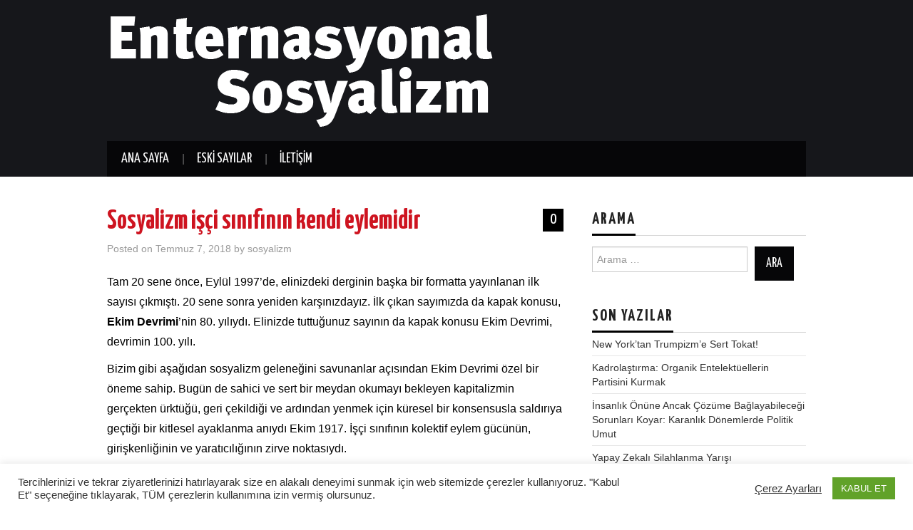

--- FILE ---
content_type: text/html; charset=UTF-8
request_url: https://www.enternasyonalsosyalizm.org/sosyalizm-isci-sinifinin-kendi-eylemidir.html
body_size: 19552
content:
<!DOCTYPE html>
<html dir="ltr" lang="tr" prefix="og: https://ogp.me/ns#">
<head>

<meta charset="UTF-8">
<meta name="viewport" content="width=device-width">

<link rel="profile" href="https://gmpg.org/xfn/11">
<link rel="pingback" href="https://www.enternasyonalsosyalizm.org/xmlrpc.php">

	<title>Sosyalizm işçi sınıfının kendi eylemidir | Enternasyonal Sosyalizm</title>

		<!-- All in One SEO 4.9.3 - aioseo.com -->
	<meta name="description" content="Tam 20 sene önce, Eylül 1997’de, elinizdeki derginin başka bir formatta yayınlanan ilk sayısı çıkmıştı. 20 sene sonra yeniden karşınızdayız. İlk çıkan sayımızda da kapak konusu, Ekim Devrimi’nin 80. yılıydı. Elinizde tuttuğunuz sayının da kapak konusu Ekim Devrimi, devrimin 100. yılı. Bizim gibi aşağıdan sosyalizm geleneğini savunanlar açısından Ekim Devrimi özel bir öneme sahip. Bugün" />
	<meta name="robots" content="max-image-preview:large" />
	<meta name="author" content="sosyalizm"/>
	<meta name="google-site-verification" content="FqwUuCNSRlGjutD_deaIFSj5_8Os-wlmz5uEkv3WH2Q" />
	<meta name="keywords" content="100. yılında ekim devrimi: gelecekten bir manzara,antonio gramsci’de devrim hegemonya ve strateji,arap devrimlerini anlamak,bolşevik partisi müzelik bir deneyim midir?,can irmak özinanır,çıkarken,ekim devrimi,ekim devrimi özel sayı,engels’in ‘tarihsiz halklar’ kavramı üzerine,enternasyonal sosyalizm,faruk sevim,halkların hapishanesinden ezilenlerin şenliğine,joseph choonara,kemalizm ve sosyalizm: anti-emperyalizm laiklik ve işçi sınıfı,kriz zamanlarında muhalif dip akıntısı: neoliberal otoriterizmin kadınlarla imtihanı,meltem oral,nurdan düvenci,onur devrim üçbaş,ozan ekin gökşin,ozan tekin,özdeş özbay,prekarya mı değişen işçi sınıfı mı?,roni margulies,şenol karakaş,sinan özbek,türkiye’de işçi sınıfının şekillenişi,uzun durgunluğun ekonomi politiği,ve tarih devam ediyor ve hesaplaşma bitmedi,volkan akyıldırım,yıldız önen" />
	<link rel="canonical" href="https://www.enternasyonalsosyalizm.org/sosyalizm-isci-sinifinin-kendi-eylemidir.html" />
	<meta name="generator" content="All in One SEO (AIOSEO) 4.9.3" />
		<meta property="og:locale" content="tr_TR" />
		<meta property="og:site_name" content="Enternasyonal Sosyalizm" />
		<meta property="og:type" content="article" />
		<meta property="og:title" content="Sosyalizm işçi sınıfının kendi eylemidir | Enternasyonal Sosyalizm" />
		<meta property="og:description" content="Tam 20 sene önce, Eylül 1997’de, elinizdeki derginin başka bir formatta yayınlanan ilk sayısı çıkmıştı. 20 sene sonra yeniden karşınızdayız. İlk çıkan sayımızda da kapak konusu, Ekim Devrimi’nin 80. yılıydı. Elinizde tuttuğunuz sayının da kapak konusu Ekim Devrimi, devrimin 100. yılı. Bizim gibi aşağıdan sosyalizm geleneğini savunanlar açısından Ekim Devrimi özel bir öneme sahip. Bugün" />
		<meta property="og:url" content="https://www.enternasyonalsosyalizm.org/sosyalizm-isci-sinifinin-kendi-eylemidir.html" />
		<meta property="og:image" content="https://www.enternasyonalsosyalizm.org/wp-content/uploads/2018/08/logo-sayi2.jpg" />
		<meta property="og:image:secure_url" content="https://www.enternasyonalsosyalizm.org/wp-content/uploads/2018/08/logo-sayi2.jpg" />
		<meta property="og:image:width" content="541" />
		<meta property="og:image:height" content="163" />
		<meta property="article:published_time" content="2018-07-07T13:19:07+00:00" />
		<meta property="article:modified_time" content="2020-03-18T15:04:41+00:00" />
		<meta property="article:publisher" content="https://www.facebook.com/EnternasyonalSosyalizm" />
		<meta name="twitter:card" content="summary" />
		<meta name="twitter:site" content="@EnternasyonalS2" />
		<meta name="twitter:title" content="Sosyalizm işçi sınıfının kendi eylemidir | Enternasyonal Sosyalizm" />
		<meta name="twitter:description" content="Tam 20 sene önce, Eylül 1997’de, elinizdeki derginin başka bir formatta yayınlanan ilk sayısı çıkmıştı. 20 sene sonra yeniden karşınızdayız. İlk çıkan sayımızda da kapak konusu, Ekim Devrimi’nin 80. yılıydı. Elinizde tuttuğunuz sayının da kapak konusu Ekim Devrimi, devrimin 100. yılı. Bizim gibi aşağıdan sosyalizm geleneğini savunanlar açısından Ekim Devrimi özel bir öneme sahip. Bugün" />
		<meta name="twitter:image" content="https://www.enternasyonalsosyalizm.org/wp-content/uploads/2018/08/logo-sayi2.jpg" />
		<script type="application/ld+json" class="aioseo-schema">
			{"@context":"https:\/\/schema.org","@graph":[{"@type":"Article","@id":"https:\/\/www.enternasyonalsosyalizm.org\/sosyalizm-isci-sinifinin-kendi-eylemidir.html#article","name":"Sosyalizm i\u015f\u00e7i s\u0131n\u0131f\u0131n\u0131n kendi eylemidir | Enternasyonal Sosyalizm","headline":"Sosyalizm i\u015f\u00e7i s\u0131n\u0131f\u0131n\u0131n kendi eylemidir","author":{"@id":"https:\/\/www.enternasyonalsosyalizm.org\/author\/sosyalizm#author"},"publisher":{"@id":"https:\/\/www.enternasyonalsosyalizm.org\/#organization"},"image":{"@type":"ImageObject","url":"https:\/\/i0.wp.com\/www.enternasyonalsosyalizm.org\/wp-content\/uploads\/2018\/07\/logo.png?fit=541%2C161&ssl=1","@id":"https:\/\/www.enternasyonalsosyalizm.org\/#articleImage","width":541,"height":161},"datePublished":"2018-07-07T13:19:07+00:00","dateModified":"2020-03-18T15:04:41+00:00","inLanguage":"tr-TR","mainEntityOfPage":{"@id":"https:\/\/www.enternasyonalsosyalizm.org\/sosyalizm-isci-sinifinin-kendi-eylemidir.html#webpage"},"isPartOf":{"@id":"https:\/\/www.enternasyonalsosyalizm.org\/sosyalizm-isci-sinifinin-kendi-eylemidir.html#webpage"},"articleSection":"Say\u0131 1, 100. y\u0131l\u0131nda Ekim Devrimi: Gelecekten bir manzara, Antonio Gramsci\u2019de devrim hegemonya ve strateji, Arap devrimlerini anlamak, Bol\u015fevik Partisi m\u00fczelik bir deneyim midir?, Can Irmak \u00d6zinan\u0131r, \u00c7\u0131karken, Ekim Devrimi, Ekim Devrimi \u00d6zel Say\u0131, Engels\u2019in \u2018Tarihsiz Halklar\u2019 Kavram\u0131 \u00dczerine, Enternasyonal Sosyalizm, Faruk Sevim, Halklar\u0131n Hapishanesinden Ezilenlerin \u015eenli\u011fine, Joseph Choonara, Kemalizm ve sosyalizm: Anti-emperyalizm laiklik ve i\u015f\u00e7i s\u0131n\u0131f\u0131, Kriz zamanlar\u0131nda muhalif dip ak\u0131nt\u0131s\u0131: Neoliberal otoriterizmin kad\u0131nlarla imtihan\u0131, Meltem Oral, Nurdan D\u00fcvenci, Onur Devrim \u00dc\u00e7ba\u015f, Ozan Ekin G\u00f6k\u015fin, Ozan Tekin, \u00d6zde\u015f \u00d6zbay, Prekarya m\u0131 de\u011fi\u015fen i\u015f\u00e7i s\u0131n\u0131f\u0131 m\u0131?, Roni Margulies, \u015eenol Karaka\u015f, Sinan \u00d6zbek, T\u00fcrkiye\u2019de i\u015f\u00e7i s\u0131n\u0131f\u0131n\u0131n \u015fekilleni\u015fi, Uzun durgunlu\u011fun ekonomi politi\u011fi, Ve Tarih Devam Ediyor ve hesapla\u015fma bitmedi, Volkan Aky\u0131ld\u0131r\u0131m, Y\u0131ld\u0131z \u00d6nen"},{"@type":"BreadcrumbList","@id":"https:\/\/www.enternasyonalsosyalizm.org\/sosyalizm-isci-sinifinin-kendi-eylemidir.html#breadcrumblist","itemListElement":[{"@type":"ListItem","@id":"https:\/\/www.enternasyonalsosyalizm.org#listItem","position":1,"name":"Ev","item":"https:\/\/www.enternasyonalsosyalizm.org","nextItem":{"@type":"ListItem","@id":"https:\/\/www.enternasyonalsosyalizm.org\/konu\/sayi-1#listItem","name":"Say\u0131 1"}},{"@type":"ListItem","@id":"https:\/\/www.enternasyonalsosyalizm.org\/konu\/sayi-1#listItem","position":2,"name":"Say\u0131 1","item":"https:\/\/www.enternasyonalsosyalizm.org\/konu\/sayi-1","nextItem":{"@type":"ListItem","@id":"https:\/\/www.enternasyonalsosyalizm.org\/sosyalizm-isci-sinifinin-kendi-eylemidir.html#listItem","name":"Sosyalizm i\u015f\u00e7i s\u0131n\u0131f\u0131n\u0131n kendi eylemidir"},"previousItem":{"@type":"ListItem","@id":"https:\/\/www.enternasyonalsosyalizm.org#listItem","name":"Ev"}},{"@type":"ListItem","@id":"https:\/\/www.enternasyonalsosyalizm.org\/sosyalizm-isci-sinifinin-kendi-eylemidir.html#listItem","position":3,"name":"Sosyalizm i\u015f\u00e7i s\u0131n\u0131f\u0131n\u0131n kendi eylemidir","previousItem":{"@type":"ListItem","@id":"https:\/\/www.enternasyonalsosyalizm.org\/konu\/sayi-1#listItem","name":"Say\u0131 1"}}]},{"@type":"Organization","@id":"https:\/\/www.enternasyonalsosyalizm.org\/#organization","name":"Enternasyonal Sosyalizm","description":"Enternasyonal Sosyalizm Dergisi","url":"https:\/\/www.enternasyonalsosyalizm.org\/","telephone":"+905075550272","logo":{"@type":"ImageObject","url":"https:\/\/i0.wp.com\/www.enternasyonalsosyalizm.org\/wp-content\/uploads\/2018\/07\/logo.png?fit=541%2C161&ssl=1","@id":"https:\/\/www.enternasyonalsosyalizm.org\/sosyalizm-isci-sinifinin-kendi-eylemidir.html\/#organizationLogo","width":541,"height":161},"image":{"@id":"https:\/\/www.enternasyonalsosyalizm.org\/sosyalizm-isci-sinifinin-kendi-eylemidir.html\/#organizationLogo"},"sameAs":["https:\/\/www.instagram.com\/enternasyonalsosyalizmdergisi\/","https:\/\/www.youtube.com\/user\/marksistorg"]},{"@type":"Person","@id":"https:\/\/www.enternasyonalsosyalizm.org\/author\/sosyalizm#author","url":"https:\/\/www.enternasyonalsosyalizm.org\/author\/sosyalizm","name":"sosyalizm","image":{"@type":"ImageObject","@id":"https:\/\/www.enternasyonalsosyalizm.org\/sosyalizm-isci-sinifinin-kendi-eylemidir.html#authorImage","url":"https:\/\/secure.gravatar.com\/avatar\/b87e2c4941dbbabe6e920345da96c2f1de2603a3f9b514b0309338b6ea580b95?s=96&d=mm&r=g","width":96,"height":96,"caption":"sosyalizm"}},{"@type":"WebPage","@id":"https:\/\/www.enternasyonalsosyalizm.org\/sosyalizm-isci-sinifinin-kendi-eylemidir.html#webpage","url":"https:\/\/www.enternasyonalsosyalizm.org\/sosyalizm-isci-sinifinin-kendi-eylemidir.html","name":"Sosyalizm i\u015f\u00e7i s\u0131n\u0131f\u0131n\u0131n kendi eylemidir | Enternasyonal Sosyalizm","description":"Tam 20 sene \u00f6nce, Eyl\u00fcl 1997\u2019de, elinizdeki derginin ba\u015fka bir formatta yay\u0131nlanan ilk say\u0131s\u0131 \u00e7\u0131km\u0131\u015ft\u0131. 20 sene sonra yeniden kar\u015f\u0131n\u0131zday\u0131z. \u0130lk \u00e7\u0131kan say\u0131m\u0131zda da kapak konusu, Ekim Devrimi\u2019nin 80. y\u0131l\u0131yd\u0131. Elinizde tuttu\u011funuz say\u0131n\u0131n da kapak konusu Ekim Devrimi, devrimin 100. y\u0131l\u0131. Bizim gibi a\u015fa\u011f\u0131dan sosyalizm gelene\u011fini savunanlar a\u00e7\u0131s\u0131ndan Ekim Devrimi \u00f6zel bir \u00f6neme sahip. Bug\u00fcn","inLanguage":"tr-TR","isPartOf":{"@id":"https:\/\/www.enternasyonalsosyalizm.org\/#website"},"breadcrumb":{"@id":"https:\/\/www.enternasyonalsosyalizm.org\/sosyalizm-isci-sinifinin-kendi-eylemidir.html#breadcrumblist"},"author":{"@id":"https:\/\/www.enternasyonalsosyalizm.org\/author\/sosyalizm#author"},"creator":{"@id":"https:\/\/www.enternasyonalsosyalizm.org\/author\/sosyalizm#author"},"datePublished":"2018-07-07T13:19:07+00:00","dateModified":"2020-03-18T15:04:41+00:00"},{"@type":"WebSite","@id":"https:\/\/www.enternasyonalsosyalizm.org\/#website","url":"https:\/\/www.enternasyonalsosyalizm.org\/","name":"Enternasyonal Sosyalizm","description":"Enternasyonal Sosyalizm Dergisi","inLanguage":"tr-TR","publisher":{"@id":"https:\/\/www.enternasyonalsosyalizm.org\/#organization"}}]}
		</script>
		<!-- All in One SEO -->

<link rel='dns-prefetch' href='//secure.gravatar.com' />
<link rel='dns-prefetch' href='//stats.wp.com' />
<link rel='dns-prefetch' href='//fonts.googleapis.com' />
<link rel='dns-prefetch' href='//v0.wordpress.com' />
<link rel='preconnect' href='//i0.wp.com' />
<link rel='preconnect' href='//c0.wp.com' />
<link rel="alternate" type="application/rss+xml" title="Enternasyonal Sosyalizm &raquo; akışı" href="https://www.enternasyonalsosyalizm.org/feed" />
<link rel="alternate" type="application/rss+xml" title="Enternasyonal Sosyalizm &raquo; yorum akışı" href="https://www.enternasyonalsosyalizm.org/comments/feed" />
<link rel="alternate" type="application/rss+xml" title="Enternasyonal Sosyalizm &raquo; Sosyalizm işçi sınıfının kendi eylemidir yorum akışı" href="https://www.enternasyonalsosyalizm.org/sosyalizm-isci-sinifinin-kendi-eylemidir.html/feed" />
<link rel="alternate" title="oEmbed (JSON)" type="application/json+oembed" href="https://www.enternasyonalsosyalizm.org/wp-json/oembed/1.0/embed?url=https%3A%2F%2Fwww.enternasyonalsosyalizm.org%2Fsosyalizm-isci-sinifinin-kendi-eylemidir.html" />
<link rel="alternate" title="oEmbed (XML)" type="text/xml+oembed" href="https://www.enternasyonalsosyalizm.org/wp-json/oembed/1.0/embed?url=https%3A%2F%2Fwww.enternasyonalsosyalizm.org%2Fsosyalizm-isci-sinifinin-kendi-eylemidir.html&#038;format=xml" />
<style id='wp-img-auto-sizes-contain-inline-css' type='text/css'>
img:is([sizes=auto i],[sizes^="auto," i]){contain-intrinsic-size:3000px 1500px}
/*# sourceURL=wp-img-auto-sizes-contain-inline-css */
</style>
<link rel='stylesheet' id='jetpack_related-posts-css' href='https://c0.wp.com/p/jetpack/15.4/modules/related-posts/related-posts.css' type='text/css' media='all' />
<style id='wp-emoji-styles-inline-css' type='text/css'>

	img.wp-smiley, img.emoji {
		display: inline !important;
		border: none !important;
		box-shadow: none !important;
		height: 1em !important;
		width: 1em !important;
		margin: 0 0.07em !important;
		vertical-align: -0.1em !important;
		background: none !important;
		padding: 0 !important;
	}
/*# sourceURL=wp-emoji-styles-inline-css */
</style>
<style id='wp-block-library-inline-css' type='text/css'>
:root{--wp-block-synced-color:#7a00df;--wp-block-synced-color--rgb:122,0,223;--wp-bound-block-color:var(--wp-block-synced-color);--wp-editor-canvas-background:#ddd;--wp-admin-theme-color:#007cba;--wp-admin-theme-color--rgb:0,124,186;--wp-admin-theme-color-darker-10:#006ba1;--wp-admin-theme-color-darker-10--rgb:0,107,160.5;--wp-admin-theme-color-darker-20:#005a87;--wp-admin-theme-color-darker-20--rgb:0,90,135;--wp-admin-border-width-focus:2px}@media (min-resolution:192dpi){:root{--wp-admin-border-width-focus:1.5px}}.wp-element-button{cursor:pointer}:root .has-very-light-gray-background-color{background-color:#eee}:root .has-very-dark-gray-background-color{background-color:#313131}:root .has-very-light-gray-color{color:#eee}:root .has-very-dark-gray-color{color:#313131}:root .has-vivid-green-cyan-to-vivid-cyan-blue-gradient-background{background:linear-gradient(135deg,#00d084,#0693e3)}:root .has-purple-crush-gradient-background{background:linear-gradient(135deg,#34e2e4,#4721fb 50%,#ab1dfe)}:root .has-hazy-dawn-gradient-background{background:linear-gradient(135deg,#faaca8,#dad0ec)}:root .has-subdued-olive-gradient-background{background:linear-gradient(135deg,#fafae1,#67a671)}:root .has-atomic-cream-gradient-background{background:linear-gradient(135deg,#fdd79a,#004a59)}:root .has-nightshade-gradient-background{background:linear-gradient(135deg,#330968,#31cdcf)}:root .has-midnight-gradient-background{background:linear-gradient(135deg,#020381,#2874fc)}:root{--wp--preset--font-size--normal:16px;--wp--preset--font-size--huge:42px}.has-regular-font-size{font-size:1em}.has-larger-font-size{font-size:2.625em}.has-normal-font-size{font-size:var(--wp--preset--font-size--normal)}.has-huge-font-size{font-size:var(--wp--preset--font-size--huge)}.has-text-align-center{text-align:center}.has-text-align-left{text-align:left}.has-text-align-right{text-align:right}.has-fit-text{white-space:nowrap!important}#end-resizable-editor-section{display:none}.aligncenter{clear:both}.items-justified-left{justify-content:flex-start}.items-justified-center{justify-content:center}.items-justified-right{justify-content:flex-end}.items-justified-space-between{justify-content:space-between}.screen-reader-text{border:0;clip-path:inset(50%);height:1px;margin:-1px;overflow:hidden;padding:0;position:absolute;width:1px;word-wrap:normal!important}.screen-reader-text:focus{background-color:#ddd;clip-path:none;color:#444;display:block;font-size:1em;height:auto;left:5px;line-height:normal;padding:15px 23px 14px;text-decoration:none;top:5px;width:auto;z-index:100000}html :where(.has-border-color){border-style:solid}html :where([style*=border-top-color]){border-top-style:solid}html :where([style*=border-right-color]){border-right-style:solid}html :where([style*=border-bottom-color]){border-bottom-style:solid}html :where([style*=border-left-color]){border-left-style:solid}html :where([style*=border-width]){border-style:solid}html :where([style*=border-top-width]){border-top-style:solid}html :where([style*=border-right-width]){border-right-style:solid}html :where([style*=border-bottom-width]){border-bottom-style:solid}html :where([style*=border-left-width]){border-left-style:solid}html :where(img[class*=wp-image-]){height:auto;max-width:100%}:where(figure){margin:0 0 1em}html :where(.is-position-sticky){--wp-admin--admin-bar--position-offset:var(--wp-admin--admin-bar--height,0px)}@media screen and (max-width:600px){html :where(.is-position-sticky){--wp-admin--admin-bar--position-offset:0px}}

/*# sourceURL=wp-block-library-inline-css */
</style><style id='global-styles-inline-css' type='text/css'>
:root{--wp--preset--aspect-ratio--square: 1;--wp--preset--aspect-ratio--4-3: 4/3;--wp--preset--aspect-ratio--3-4: 3/4;--wp--preset--aspect-ratio--3-2: 3/2;--wp--preset--aspect-ratio--2-3: 2/3;--wp--preset--aspect-ratio--16-9: 16/9;--wp--preset--aspect-ratio--9-16: 9/16;--wp--preset--color--black: #000000;--wp--preset--color--cyan-bluish-gray: #abb8c3;--wp--preset--color--white: #ffffff;--wp--preset--color--pale-pink: #f78da7;--wp--preset--color--vivid-red: #cf2e2e;--wp--preset--color--luminous-vivid-orange: #ff6900;--wp--preset--color--luminous-vivid-amber: #fcb900;--wp--preset--color--light-green-cyan: #7bdcb5;--wp--preset--color--vivid-green-cyan: #00d084;--wp--preset--color--pale-cyan-blue: #8ed1fc;--wp--preset--color--vivid-cyan-blue: #0693e3;--wp--preset--color--vivid-purple: #9b51e0;--wp--preset--gradient--vivid-cyan-blue-to-vivid-purple: linear-gradient(135deg,rgb(6,147,227) 0%,rgb(155,81,224) 100%);--wp--preset--gradient--light-green-cyan-to-vivid-green-cyan: linear-gradient(135deg,rgb(122,220,180) 0%,rgb(0,208,130) 100%);--wp--preset--gradient--luminous-vivid-amber-to-luminous-vivid-orange: linear-gradient(135deg,rgb(252,185,0) 0%,rgb(255,105,0) 100%);--wp--preset--gradient--luminous-vivid-orange-to-vivid-red: linear-gradient(135deg,rgb(255,105,0) 0%,rgb(207,46,46) 100%);--wp--preset--gradient--very-light-gray-to-cyan-bluish-gray: linear-gradient(135deg,rgb(238,238,238) 0%,rgb(169,184,195) 100%);--wp--preset--gradient--cool-to-warm-spectrum: linear-gradient(135deg,rgb(74,234,220) 0%,rgb(151,120,209) 20%,rgb(207,42,186) 40%,rgb(238,44,130) 60%,rgb(251,105,98) 80%,rgb(254,248,76) 100%);--wp--preset--gradient--blush-light-purple: linear-gradient(135deg,rgb(255,206,236) 0%,rgb(152,150,240) 100%);--wp--preset--gradient--blush-bordeaux: linear-gradient(135deg,rgb(254,205,165) 0%,rgb(254,45,45) 50%,rgb(107,0,62) 100%);--wp--preset--gradient--luminous-dusk: linear-gradient(135deg,rgb(255,203,112) 0%,rgb(199,81,192) 50%,rgb(65,88,208) 100%);--wp--preset--gradient--pale-ocean: linear-gradient(135deg,rgb(255,245,203) 0%,rgb(182,227,212) 50%,rgb(51,167,181) 100%);--wp--preset--gradient--electric-grass: linear-gradient(135deg,rgb(202,248,128) 0%,rgb(113,206,126) 100%);--wp--preset--gradient--midnight: linear-gradient(135deg,rgb(2,3,129) 0%,rgb(40,116,252) 100%);--wp--preset--font-size--small: 13px;--wp--preset--font-size--medium: 20px;--wp--preset--font-size--large: 36px;--wp--preset--font-size--x-large: 42px;--wp--preset--spacing--20: 0.44rem;--wp--preset--spacing--30: 0.67rem;--wp--preset--spacing--40: 1rem;--wp--preset--spacing--50: 1.5rem;--wp--preset--spacing--60: 2.25rem;--wp--preset--spacing--70: 3.38rem;--wp--preset--spacing--80: 5.06rem;--wp--preset--shadow--natural: 6px 6px 9px rgba(0, 0, 0, 0.2);--wp--preset--shadow--deep: 12px 12px 50px rgba(0, 0, 0, 0.4);--wp--preset--shadow--sharp: 6px 6px 0px rgba(0, 0, 0, 0.2);--wp--preset--shadow--outlined: 6px 6px 0px -3px rgb(255, 255, 255), 6px 6px rgb(0, 0, 0);--wp--preset--shadow--crisp: 6px 6px 0px rgb(0, 0, 0);}:where(.is-layout-flex){gap: 0.5em;}:where(.is-layout-grid){gap: 0.5em;}body .is-layout-flex{display: flex;}.is-layout-flex{flex-wrap: wrap;align-items: center;}.is-layout-flex > :is(*, div){margin: 0;}body .is-layout-grid{display: grid;}.is-layout-grid > :is(*, div){margin: 0;}:where(.wp-block-columns.is-layout-flex){gap: 2em;}:where(.wp-block-columns.is-layout-grid){gap: 2em;}:where(.wp-block-post-template.is-layout-flex){gap: 1.25em;}:where(.wp-block-post-template.is-layout-grid){gap: 1.25em;}.has-black-color{color: var(--wp--preset--color--black) !important;}.has-cyan-bluish-gray-color{color: var(--wp--preset--color--cyan-bluish-gray) !important;}.has-white-color{color: var(--wp--preset--color--white) !important;}.has-pale-pink-color{color: var(--wp--preset--color--pale-pink) !important;}.has-vivid-red-color{color: var(--wp--preset--color--vivid-red) !important;}.has-luminous-vivid-orange-color{color: var(--wp--preset--color--luminous-vivid-orange) !important;}.has-luminous-vivid-amber-color{color: var(--wp--preset--color--luminous-vivid-amber) !important;}.has-light-green-cyan-color{color: var(--wp--preset--color--light-green-cyan) !important;}.has-vivid-green-cyan-color{color: var(--wp--preset--color--vivid-green-cyan) !important;}.has-pale-cyan-blue-color{color: var(--wp--preset--color--pale-cyan-blue) !important;}.has-vivid-cyan-blue-color{color: var(--wp--preset--color--vivid-cyan-blue) !important;}.has-vivid-purple-color{color: var(--wp--preset--color--vivid-purple) !important;}.has-black-background-color{background-color: var(--wp--preset--color--black) !important;}.has-cyan-bluish-gray-background-color{background-color: var(--wp--preset--color--cyan-bluish-gray) !important;}.has-white-background-color{background-color: var(--wp--preset--color--white) !important;}.has-pale-pink-background-color{background-color: var(--wp--preset--color--pale-pink) !important;}.has-vivid-red-background-color{background-color: var(--wp--preset--color--vivid-red) !important;}.has-luminous-vivid-orange-background-color{background-color: var(--wp--preset--color--luminous-vivid-orange) !important;}.has-luminous-vivid-amber-background-color{background-color: var(--wp--preset--color--luminous-vivid-amber) !important;}.has-light-green-cyan-background-color{background-color: var(--wp--preset--color--light-green-cyan) !important;}.has-vivid-green-cyan-background-color{background-color: var(--wp--preset--color--vivid-green-cyan) !important;}.has-pale-cyan-blue-background-color{background-color: var(--wp--preset--color--pale-cyan-blue) !important;}.has-vivid-cyan-blue-background-color{background-color: var(--wp--preset--color--vivid-cyan-blue) !important;}.has-vivid-purple-background-color{background-color: var(--wp--preset--color--vivid-purple) !important;}.has-black-border-color{border-color: var(--wp--preset--color--black) !important;}.has-cyan-bluish-gray-border-color{border-color: var(--wp--preset--color--cyan-bluish-gray) !important;}.has-white-border-color{border-color: var(--wp--preset--color--white) !important;}.has-pale-pink-border-color{border-color: var(--wp--preset--color--pale-pink) !important;}.has-vivid-red-border-color{border-color: var(--wp--preset--color--vivid-red) !important;}.has-luminous-vivid-orange-border-color{border-color: var(--wp--preset--color--luminous-vivid-orange) !important;}.has-luminous-vivid-amber-border-color{border-color: var(--wp--preset--color--luminous-vivid-amber) !important;}.has-light-green-cyan-border-color{border-color: var(--wp--preset--color--light-green-cyan) !important;}.has-vivid-green-cyan-border-color{border-color: var(--wp--preset--color--vivid-green-cyan) !important;}.has-pale-cyan-blue-border-color{border-color: var(--wp--preset--color--pale-cyan-blue) !important;}.has-vivid-cyan-blue-border-color{border-color: var(--wp--preset--color--vivid-cyan-blue) !important;}.has-vivid-purple-border-color{border-color: var(--wp--preset--color--vivid-purple) !important;}.has-vivid-cyan-blue-to-vivid-purple-gradient-background{background: var(--wp--preset--gradient--vivid-cyan-blue-to-vivid-purple) !important;}.has-light-green-cyan-to-vivid-green-cyan-gradient-background{background: var(--wp--preset--gradient--light-green-cyan-to-vivid-green-cyan) !important;}.has-luminous-vivid-amber-to-luminous-vivid-orange-gradient-background{background: var(--wp--preset--gradient--luminous-vivid-amber-to-luminous-vivid-orange) !important;}.has-luminous-vivid-orange-to-vivid-red-gradient-background{background: var(--wp--preset--gradient--luminous-vivid-orange-to-vivid-red) !important;}.has-very-light-gray-to-cyan-bluish-gray-gradient-background{background: var(--wp--preset--gradient--very-light-gray-to-cyan-bluish-gray) !important;}.has-cool-to-warm-spectrum-gradient-background{background: var(--wp--preset--gradient--cool-to-warm-spectrum) !important;}.has-blush-light-purple-gradient-background{background: var(--wp--preset--gradient--blush-light-purple) !important;}.has-blush-bordeaux-gradient-background{background: var(--wp--preset--gradient--blush-bordeaux) !important;}.has-luminous-dusk-gradient-background{background: var(--wp--preset--gradient--luminous-dusk) !important;}.has-pale-ocean-gradient-background{background: var(--wp--preset--gradient--pale-ocean) !important;}.has-electric-grass-gradient-background{background: var(--wp--preset--gradient--electric-grass) !important;}.has-midnight-gradient-background{background: var(--wp--preset--gradient--midnight) !important;}.has-small-font-size{font-size: var(--wp--preset--font-size--small) !important;}.has-medium-font-size{font-size: var(--wp--preset--font-size--medium) !important;}.has-large-font-size{font-size: var(--wp--preset--font-size--large) !important;}.has-x-large-font-size{font-size: var(--wp--preset--font-size--x-large) !important;}
/*# sourceURL=global-styles-inline-css */
</style>

<style id='classic-theme-styles-inline-css' type='text/css'>
/*! This file is auto-generated */
.wp-block-button__link{color:#fff;background-color:#32373c;border-radius:9999px;box-shadow:none;text-decoration:none;padding:calc(.667em + 2px) calc(1.333em + 2px);font-size:1.125em}.wp-block-file__button{background:#32373c;color:#fff;text-decoration:none}
/*# sourceURL=/wp-includes/css/classic-themes.min.css */
</style>
<link rel='stylesheet' id='contact-form-7-css' href='https://www.enternasyonalsosyalizm.org/wp-content/plugins/contact-form-7/includes/css/styles.css?ver=6.1.4' type='text/css' media='all' />
<link rel='stylesheet' id='cookie-law-info-css' href='https://www.enternasyonalsosyalizm.org/wp-content/plugins/cookie-law-info/legacy/public/css/cookie-law-info-public.css?ver=3.3.9.1' type='text/css' media='all' />
<link rel='stylesheet' id='cookie-law-info-gdpr-css' href='https://www.enternasyonalsosyalizm.org/wp-content/plugins/cookie-law-info/legacy/public/css/cookie-law-info-gdpr.css?ver=3.3.9.1' type='text/css' media='all' />
<link rel='stylesheet' id='athemes-headings-fonts-css' href='//fonts.googleapis.com/css?family=Yanone+Kaffeesatz%3A200%2C300%2C400%2C700&#038;ver=6.9' type='text/css' media='all' />
<link rel='stylesheet' id='athemes-glyphs-css' href='https://www.enternasyonalsosyalizm.org/wp-content/themes/hiero/css/athemes-glyphs.css?ver=6.9' type='text/css' media='all' />
<link rel='stylesheet' id='athemes-bootstrap-css' href='https://www.enternasyonalsosyalizm.org/wp-content/themes/hiero/css/bootstrap.min.css?ver=6.9' type='text/css' media='all' />
<link rel='stylesheet' id='athemes-style-css' href='https://www.enternasyonalsosyalizm.org/wp-content/themes/hiero/style.css?ver=6.9' type='text/css' media='all' />
<style id='athemes-style-inline-css' type='text/css'>
a, #main-navigation .sf-menu > ul > li:hover:after, #main-navigation .sf-menu > ul > li.sfHover:after, #main-navigation .sf-menu > ul > li.current_page_item:after, #main-navigation .sf-menu > ul > li.current-menu-item:after, .entry-title a:hover, .comment-list li.comment .comment-author .fn a:hover, .comment-list li.comment .reply a, .widget li a:hover, .site-extra .widget li a:hover, .site-extra .widget_athemes_social_icons li a:hover [class^="ico-"]:before, .site-footer a:hover { color: #000000; }
button:hover, a.button:hover, input[type="button"]:hover, .widget-title span, input[type="reset"]:hover, input[type="submit"]:hover { border-color: #000000; }
button:hover, a.button:hover, .widget_athemes_social_icons li a:hover [class^="ico-"]:before, input[type="button"]:hover, .widget_athemes_tabs .widget-tab-nav li.active a, input[type="reset"]:hover, .comments-link a, .site-content [class*="navigation"] a:hover, input[type="submit"]:hover, #main-navigation li:hover ul, #main-navigation li.sfHover ul, #main-navigation li a:hover, #main-navigation li.sfHover > a, #main-navigation li.current_page_item > a, #main-navigation li.current-menu-item > a, #main-navigation li.current-menu-parent > a, #main-navigation li.current-page-parent > a, #main-navigation li.current-page-ancestor > a, #main-navigation li.current_page_ancestor > a { background: #000000; }
.site-title a { color: #f0e7b5; }
.site-description { color: ; }
.entry-title, .entry-title a { color: #ce1420; }
body { color: ; }

/*# sourceURL=athemes-style-inline-css */
</style>
<link rel='stylesheet' id='sharedaddy-css' href='https://c0.wp.com/p/jetpack/15.4/modules/sharedaddy/sharing.css' type='text/css' media='all' />
<link rel='stylesheet' id='social-logos-css' href='https://c0.wp.com/p/jetpack/15.4/_inc/social-logos/social-logos.min.css' type='text/css' media='all' />
<script type="text/javascript" id="jetpack_related-posts-js-extra">
/* <![CDATA[ */
var related_posts_js_options = {"post_heading":"h4"};
//# sourceURL=jetpack_related-posts-js-extra
/* ]]> */
</script>
<script type="text/javascript" src="https://c0.wp.com/p/jetpack/15.4/_inc/build/related-posts/related-posts.min.js" id="jetpack_related-posts-js"></script>
<script type="text/javascript" src="https://c0.wp.com/c/6.9/wp-includes/js/jquery/jquery.min.js" id="jquery-core-js"></script>
<script type="text/javascript" src="https://c0.wp.com/c/6.9/wp-includes/js/jquery/jquery-migrate.min.js" id="jquery-migrate-js"></script>
<script type="text/javascript" id="cookie-law-info-js-extra">
/* <![CDATA[ */
var Cli_Data = {"nn_cookie_ids":[],"cookielist":[],"non_necessary_cookies":[],"ccpaEnabled":"","ccpaRegionBased":"","ccpaBarEnabled":"","strictlyEnabled":["necessary","obligatoire"],"ccpaType":"gdpr","js_blocking":"1","custom_integration":"","triggerDomRefresh":"","secure_cookies":""};
var cli_cookiebar_settings = {"animate_speed_hide":"500","animate_speed_show":"500","background":"#FFF","border":"#b1a6a6c2","border_on":"","button_1_button_colour":"#61a229","button_1_button_hover":"#4e8221","button_1_link_colour":"#fff","button_1_as_button":"1","button_1_new_win":"","button_2_button_colour":"#333","button_2_button_hover":"#292929","button_2_link_colour":"#444","button_2_as_button":"","button_2_hidebar":"","button_3_button_colour":"#3566bb","button_3_button_hover":"#2a5296","button_3_link_colour":"#fff","button_3_as_button":"1","button_3_new_win":"","button_4_button_colour":"#000","button_4_button_hover":"#000000","button_4_link_colour":"#333333","button_4_as_button":"","button_7_button_colour":"#61a229","button_7_button_hover":"#4e8221","button_7_link_colour":"#fff","button_7_as_button":"1","button_7_new_win":"","font_family":"inherit","header_fix":"","notify_animate_hide":"1","notify_animate_show":"","notify_div_id":"#cookie-law-info-bar","notify_position_horizontal":"right","notify_position_vertical":"bottom","scroll_close":"","scroll_close_reload":"","accept_close_reload":"","reject_close_reload":"","showagain_tab":"","showagain_background":"#fff","showagain_border":"#000","showagain_div_id":"#cookie-law-info-again","showagain_x_position":"100px","text":"#333333","show_once_yn":"","show_once":"10000","logging_on":"","as_popup":"","popup_overlay":"1","bar_heading_text":"","cookie_bar_as":"banner","popup_showagain_position":"bottom-right","widget_position":"left"};
var log_object = {"ajax_url":"https://www.enternasyonalsosyalizm.org/wp-admin/admin-ajax.php"};
//# sourceURL=cookie-law-info-js-extra
/* ]]> */
</script>
<script type="text/javascript" src="https://www.enternasyonalsosyalizm.org/wp-content/plugins/cookie-law-info/legacy/public/js/cookie-law-info-public.js?ver=3.3.9.1" id="cookie-law-info-js"></script>
<script type="text/javascript" src="https://www.enternasyonalsosyalizm.org/wp-content/themes/hiero/js/bootstrap.min.js?ver=6.9" id="athemes-bootstrap-js-js"></script>
<script type="text/javascript" src="https://www.enternasyonalsosyalizm.org/wp-content/themes/hiero/js/superfish.js?ver=6.9" id="athemes-superfish-js"></script>
<script type="text/javascript" src="https://www.enternasyonalsosyalizm.org/wp-content/themes/hiero/js/supersubs.js?ver=6.9" id="athemes-supersubs-js"></script>
<script type="text/javascript" src="https://www.enternasyonalsosyalizm.org/wp-content/themes/hiero/js/settings.js?ver=6.9" id="athemes-settings-js"></script>
<link rel="https://api.w.org/" href="https://www.enternasyonalsosyalizm.org/wp-json/" /><link rel="alternate" title="JSON" type="application/json" href="https://www.enternasyonalsosyalizm.org/wp-json/wp/v2/posts/11" /><link rel="EditURI" type="application/rsd+xml" title="RSD" href="https://www.enternasyonalsosyalizm.org/xmlrpc.php?rsd" />
<meta name="generator" content="WordPress 6.9" />
<link rel='shortlink' href='https://wp.me/pa82Gy-b' />
	<style>img#wpstats{display:none}</style>
		<!--[if lt IE 9]>
<script src="https://www.enternasyonalsosyalizm.org/wp-content/themes/hiero/js/html5shiv.js"></script>
<![endif]-->
<link rel="icon" href="https://i0.wp.com/www.enternasyonalsosyalizm.org/wp-content/uploads/2018/08/favicon.png?fit=32%2C32&#038;ssl=1" sizes="32x32" />
<link rel="icon" href="https://i0.wp.com/www.enternasyonalsosyalizm.org/wp-content/uploads/2018/08/favicon.png?fit=50%2C48&#038;ssl=1" sizes="192x192" />
<link rel="apple-touch-icon" href="https://i0.wp.com/www.enternasyonalsosyalizm.org/wp-content/uploads/2018/08/favicon.png?fit=50%2C48&#038;ssl=1" />
<meta name="msapplication-TileImage" content="https://i0.wp.com/www.enternasyonalsosyalizm.org/wp-content/uploads/2018/08/favicon.png?fit=50%2C48&#038;ssl=1" />
</head>

<body class="wp-singular post-template-default single single-post postid-11 single-format-standard wp-theme-hiero group-blog">
		<header id="masthead" class="site-header" role="banner">
		<div class="clearfix container">
			<div class="site-branding">
									<a href="https://www.enternasyonalsosyalizm.org/" title="Enternasyonal Sosyalizm"><img src="https://www.enternasyonalsosyalizm.org/wp-content/uploads/2019/06/logo4.png" alt="Enternasyonal Sosyalizm" /></a>
							<!-- .site-branding --></div>

						
			<nav id="main-navigation" class="main-navigation" role="navigation">
				<a href="#main-navigation" class="nav-open">Menu</a>
				<a href="#" class="nav-close">Close</a>
				<div class="clearfix sf-menu"><ul id="menu-menu-1" class="menu"><li id="menu-item-138" class="menu-item menu-item-type-custom menu-item-object-custom menu-item-home menu-item-138"><a href="https://www.enternasyonalsosyalizm.org/">Ana Sayfa</a></li>
<li id="menu-item-44" class="menu-item menu-item-type-post_type menu-item-object-page menu-item-44"><a href="https://www.enternasyonalsosyalizm.org/eski-sayilar">Eski Sayılar</a></li>
<li id="menu-item-45" class="menu-item menu-item-type-post_type menu-item-object-page menu-item-privacy-policy menu-item-45"><a rel="privacy-policy" href="https://www.enternasyonalsosyalizm.org/iletisim">İletişim</a></li>
</ul></div>			<!-- #main-navigation --></nav>
		</div>
	<!-- #masthead --></header>

	<div id="main" class="site-main">
		<div class="clearfix container">

	<div id="primary" class="content-area">
		<div id="content" class="site-content" role="main">

		
			
<article id="post-11" class="clearfix post-11 post type-post status-publish format-standard hentry category-sayi-1 tag-100-yilinda-ekim-devrimi-gelecekten-bir-manzara tag-antonio-gramscide-devrim-hegemonya-ve-strateji tag-arap-devrimlerini-anlamak tag-bolsevik-partisi-muzelik-bir-deneyim-midir tag-can-irmak-ozinanir tag-cikarken tag-ekim-devrimi tag-ekim-devrimi-ozel-sayi tag-engelsin-tarihsiz-halklar-kavrami-uzerine tag-enternasyonal-sosyalizm tag-faruk-sevim tag-halklarin-hapishanesinden-ezilenlerin-senligine tag-joseph-choonara tag-kemalizm-ve-sosyalizm-anti-emperyalizm-laiklik-ve-isci-sinifi tag-kriz-zamanlarinda-muhalif-dip-akintisi-neoliberal-otoriterizmin-kadinlarla-imtihani tag-meltem-oral tag-nurdan-duvenci tag-onur-devrim-ucbas tag-ozan-ekin-goksin tag-ozan-tekin tag-ozdes-ozbay tag-prekarya-mi-degisen-isci-sinifi-mi tag-roni-margulies tag-senol-karakas tag-sinan-ozbek tag-turkiyede-isci-sinifinin-sekillenisi tag-uzun-durgunlugun-ekonomi-politigi tag-ve-tarih-devam-ediyor-ve-hesaplasma-bitmedi tag-volkan-akyildirim tag-yildiz-onen">
	<header class="entry-header">
				<span class="comments-link"> <a href="https://www.enternasyonalsosyalizm.org/sosyalizm-isci-sinifinin-kendi-eylemidir.html#respond">0</a></span>
		
		<h1 class="entry-title">Sosyalizm işçi sınıfının kendi eylemidir</h1>

		<div class="entry-meta">
			<span class="posted-on">Posted on <a href="https://www.enternasyonalsosyalizm.org/sosyalizm-isci-sinifinin-kendi-eylemidir.html" title="1:19 pm" rel="bookmark"><time class="entry-date published updated" datetime="2018-07-07T13:19:07+00:00">Temmuz 7, 2018</time></a></span><span class="byline"> by <span class="author vcard"><a class="url fn n" href="https://www.enternasyonalsosyalizm.org/author/sosyalizm" title="View all posts by sosyalizm">sosyalizm</a></span></span>		<!-- .entry-meta --></div>
	<!-- .entry-header --></header>

			

	<div class="clearfix entry-content">
		<p><span style="color: #000000;">Tam 20 sene önce, Eylül 1997’de, elinizdeki derginin başka bir formatta yayınlanan ilk sayısı çıkmıştı. 20 sene sonra yeniden karşınızdayız. İlk çıkan sayımızda da kapak konusu, <strong>Ekim Devrimi</strong>’nin 80. yılıydı. Elinizde tuttuğunuz sayının da kapak konusu Ekim Devrimi, devrimin 100. yılı.</span></p>
<p><span style="color: #000000;">Bizim gibi aşağıdan sosyalizm geleneğini savunanlar açısından Ekim Devrimi özel bir öneme sahip. Bugün de sahici ve sert bir meydan okumayı bekleyen kapitalizmin gerçekten ürktüğü, geri çekildiği ve ardından yenmek için küresel bir konsensusla saldırıya geçtiği bir kitlesel ayaklanma anıydı Ekim 1917. İşçi sınıfının kolektif eylem gücünün, girişkenliğinin ve yaratıcılığının zirve noktasıydı.</span></p>
<p><span style="color: #000000;">Ekim Devrimi tecrit edildiği, Bolşevikler dünya devriminin yardımını beklerken bu devrim imdada yetişemediği için yenildi fakat Almanya’da faşist hareketin nüveleri denilebilecek güçler tarafından katledilen Rosa Luxemburg’un dediği gibi, dünyanın tüm ezilenlerine ilham veren Ekim Devrimi’yle birlikte, “gelecek her yerde Bolşevizmin!” Bolşevizmin çünkü Bolşevizm, kapitalist devlet aygıtının baldırı çıplaklar tarafından yıkılabileceğini, “ayakların baş olabileceğini” gösterdi.</span></p>
<p><span style="color: #000000;">Bu ilk sayımızda hem Ekim Devrimi hem de kapitalizmin küresel tahribatlarıyla ilgili yazılarla geniş bir bakış açısı sunmayı hedefliyoruz. Yazıların içinde öne çıkan eğilim, bizim Ekim Devrimi’nde de net bir ifadesini gördüğümüz bir sosyalizm anlayışı. Karl Marx ve Friedrich Engels’in muazzam bir çabayla ilk adımlarını attıkları aşağıdan sosyalizm geleneğinin ayırdedici yanı, sosyalizmin işçi sınıfının kendi eyleminin ürünü olacağını savunmasıdır.</span></p>
<p><span style="color: #000000;">Türkiye’de de dünyada da hadiselerin analizinde teorinin merkezine işçi sınıfının kendi hareketini koyan marksist yaklaşım açık ara en kapsamlı teorik gelenek olmayı sürdürüyor. Enternasyonal Sosyalizm, aynı zamanda marksizmi çarpıtan, karalayan ve görmezden gelen geleneklere karşı marksizmin savunusu yapmayı öncelikli hedefi olarak belirliyor.</span></p>
<p><span style="color: #000000;">Yazılar, konularını bu temel yaklaşımın açtığı pencereden bakarak ele alıyor.</span></p>
<p><span style="color: #000000;"><strong>Faruk Sev</strong><strong>im </strong>“Türkiye’de işçi sınıfının şekillenişi” başlıklı yazısında işçi sınıfının nesnel durumunu, örgütlenme düzeyini ve işçi mücadelesinin önündeki barikatları ve hedefleri ele alıyor.</span></p>
<p><span style="color: #000000;"><strong>Meltem Oral</strong>, “Kriz zamanlarında muhalif dip akıntısı: Neoliberal otoriterizmin kadınlarla imtihanı” başlıklı yazısında kadın sorununu çok çeşitli düzeyleriyle, küresel neoliberal saldırıların ve Türkiye’de cinsiyetçi baskıların kadınlar üzerinde yarattığı yıkımı ele alıyor. Yazı aynı zamanda Türkiye’de yasalar düzeyinde yaşanan değişimlerin kapitalizmin ihtiyaçları ve hükümetin kadınlara bakış açısını gösterdiğini bir dizi örnekle ele alıyor.</span></p>
<p><span style="color: #000000;"><strong>S</strong><strong>inan Özbek</strong>, “Engels’in ‘Tarihsiz Halklar’ Kavramı Üzerine” başlıklı yazısında, ulusal sorunların kökenine ve marksist teorinin yaklaşımından daha farklı kavramsal bir çerçeve sunan Engels’in yanılgısına mercek tutuyor. Yazı, ulusal soruna bütünlüklü bir yaklaşımın yönüne de değiniyor.</span></p>
<p><span style="color: #000000;"><strong>Volkan Akyıldırım</strong>, “Halkların kendi kaderlerini tayin hakkı bugün ne anlama geliyor?” başlıklı yazısında Kürdistan ve Katalonya bağımsızlık referandumlarından yola çıkarak ulusların kendi kaderini tayin hakkı ilkesini de yeniden alarak güncel bir tartışma yapıyor.</span></p>
<p><span style="color: #000000;">Enternasyonal Sosyalizm için “Uzun durgunluğun ekonomi politiği” başlıklı yazısını kaleme alan İngiltere’de siyasi faaliyet sürdüren <strong>Joseph Choonara</strong>, 2008 krizinden bugüne kadar küresel kapitalizmin kriz dinamiklerini Karl Marx’ın kavramlarını ele alarak inceliyor. Kriz kavramı üzerine güçlü teorik tezler geliştiren Choonara, krizler ve sosyal hareketler arasındaki diyalektik ilişkiyi de ele alıyor.</span></p>
<p><span style="color: #000000;"><strong>Onur Devr</strong><strong>im Üçba</strong><strong>ş</strong>, “100. yılında Ekim Devrimi: Gelecekten bir manzara” başlıklı yazısında Ekim Devrimi’ne yol açan siyasi, toplumsal ve ekonomik süreçleri ayrıntılı bir şekilde ele almakla kalmıyor, Ekim’in neden güncel bir öneme sahip olduğunu özellikle Arap Baharı’nı değerlendirerek tartışıyor.</span></p>
<p><span style="color: #000000;"><strong>Can Irmak Öz</strong><strong>inanır </strong>ise, “Antonio Gramsci’de devrim, hegemonya ve strateji” başlıklı yazısında bir yandan büyük bir devrimciye saygı duruşunda bulunurken, aynı zamanda Gramsci’nin fikirlerinin gelişimini, özellikle Ekim Devrimi ve Lenin’in Gramsci üzerindeki etkilerini hegemonya kavramı etrafında tartışıyor. Yazı hem neredeyse biyografik bir içeriğe sahip hem de Gramsci hakkındaki önyargıları keskin bir şekilde eleştiriyor.</span></p>
<p><span style="color: #000000;"><strong>Yıldız Önen </strong>ve <strong>Şenol Karaka</strong><strong>ş</strong>, “Bolşevik Partisi müzelik bir deneyim midir?” başlıklı yazıyla Ekim Devrimi’nden yola çıkarak parti örgütlenmesi hakkında devam eden tartışmalara değiniyor.</span></p>
<p><span style="color: #000000;">“Kemalizm ve sosyalizm: Anti-emperyalizm, laiklik ve işçi sınıfı” başlıklı yazıda <strong>Ron</strong><strong>i Margul</strong><strong>ies </strong>kemalizm ve milliyetçilik ilişkisini, Türkiye Cumhuriyeti’nin kurucu ideolojisinden sol bir bakış açısı çıkmayacağını tartışıyor.</span></p>
<p><span style="color: #000000;"><strong>Özde</strong><strong>ş Özbay </strong>ise, “Prekarya mı, değişen işçi sınıfı mı?” başlığında marksist değişen işçi sınıfı teorisini ele alıyor ve işçi sınıfının değişimini kavramak açısından bir bakış açısı sunarken bir yandan da işçi sınıfının yok olduğunu iddia eden görüşlerle kapsamlı bir tartışma sürdürüyor.</span></p>
<p><span style="color: #000000;"><strong>Ozan Tek</strong><strong>in</strong>, “Arap devrimlerini anlamak” konulu yazısında Arap ezilenlerini 2011 yılında harekete geçiren ekonomik ve toplumsal değişimleri, bu değişimlerin siyasi yansımalarını ele alıyor ve devrimlerin geri çekilmesi ve iç savaşlar ve darbeyle devam eden gelişmelerin Arap halklarının devrimci inisiyatifini görmezden gelmeye neden olmaması gerektiğini tartışıyor. Arap devrimlerini küçümseyen yaklaşım yazının eleştirdiği başlıklardan birisi.</span></p>
<p><span style="color: #000000;">Kitap tanıtımlarında ise <strong>Nurdan Düvenc</strong><strong>i</strong>, “Ve Tarih Devam Ediyor ve hesaplaşma bitmedi” başlığında Elsa Morante’nin <em>Ve Tar</em><em>ih Devam Ed</em><em>iyor </em>romanını değerlendiriyor. İtalya’nın Nazi Almanyası’nın denetimi altına girdiği günlerden itibaren Roma’nın bir kasabasında öğretmenlik yapan bir kadının gözünden İtalya’da faşizmin yükselişini ve iktidara gelişini anlatan roman bir döneme ayna tutuyor.</span></p>
<p><span style="color: #000000;"><strong>Ozan Ek</strong><strong>in Gök</strong><strong>şin </strong>ise “Halkların Hapishanesinden Ezilenlerin Şenliğine” başlıklı yazısında Z Yayınları’nın uzun bir aradan sonra çıkarttığı ilk kitabı tanıtıyor. Kitap bir çizgi roman. <em>1917: Rusya’nın Kızıl Yılı </em>çizgi romanı Şubat-Ekim 1917 dönemini ele alan çok başarılı bir çalışma.</span></p>
<p><span style="color: #000000;">Dergi 6 ayda bir yayınlanacak. Enternasyonal Sosyalizm’in ikinci sayısında buluşmak üzere.</span></p>
<p><span style="color: #000000;"><strong>Enternasyonal Sosyalizm</strong></span></p>
<div class="sharedaddy sd-sharing-enabled"><div class="robots-nocontent sd-block sd-social sd-social-icon sd-sharing"><h3 class="sd-title">Bunu paylaş:</h3><div class="sd-content"><ul><li class="share-twitter"><a rel="nofollow noopener noreferrer"
				data-shared="sharing-twitter-11"
				class="share-twitter sd-button share-icon no-text"
				href="https://www.enternasyonalsosyalizm.org/sosyalizm-isci-sinifinin-kendi-eylemidir.html?share=twitter"
				target="_blank"
				aria-labelledby="sharing-twitter-11"
				>
				<span id="sharing-twitter-11" hidden>X&#039;te paylaşmak için tıklayın (Yeni pencerede açılır)</span>
				<span>X</span>
			</a></li><li class="share-facebook"><a rel="nofollow noopener noreferrer"
				data-shared="sharing-facebook-11"
				class="share-facebook sd-button share-icon no-text"
				href="https://www.enternasyonalsosyalizm.org/sosyalizm-isci-sinifinin-kendi-eylemidir.html?share=facebook"
				target="_blank"
				aria-labelledby="sharing-facebook-11"
				>
				<span id="sharing-facebook-11" hidden>Facebook&#039;ta paylaşmak için tıklayın (Yeni pencerede açılır)</span>
				<span>Facebook</span>
			</a></li><li class="share-end"></li></ul></div></div></div>
<div id='jp-relatedposts' class='jp-relatedposts' >
	<h3 class="jp-relatedposts-headline"><em>İlgili</em></h3>
</div>			<!-- .entry-content --></div>

	<footer class="entry-meta entry-footer">
		<span class="cat-links"><i class="ico-folder"></i> <a href="https://www.enternasyonalsosyalizm.org/konu/sayi-1" rel="category tag">Sayı 1</a></span><span class="tags-links"><i class="ico-tags"></i> <a href="https://www.enternasyonalsosyalizm.org/etiket/100-yilinda-ekim-devrimi-gelecekten-bir-manzara" rel="tag">100. yılında Ekim Devrimi: Gelecekten bir manzara</a>, <a href="https://www.enternasyonalsosyalizm.org/etiket/antonio-gramscide-devrim-hegemonya-ve-strateji" rel="tag">Antonio Gramsci’de devrim hegemonya ve strateji</a>, <a href="https://www.enternasyonalsosyalizm.org/etiket/arap-devrimlerini-anlamak" rel="tag">Arap devrimlerini anlamak</a>, <a href="https://www.enternasyonalsosyalizm.org/etiket/bolsevik-partisi-muzelik-bir-deneyim-midir" rel="tag">Bolşevik Partisi müzelik bir deneyim midir?</a>, <a href="https://www.enternasyonalsosyalizm.org/etiket/can-irmak-ozinanir" rel="tag">Can Irmak Özinanır</a>, <a href="https://www.enternasyonalsosyalizm.org/etiket/cikarken" rel="tag">Çıkarken</a>, <a href="https://www.enternasyonalsosyalizm.org/etiket/ekim-devrimi" rel="tag">Ekim Devrimi</a>, <a href="https://www.enternasyonalsosyalizm.org/etiket/ekim-devrimi-ozel-sayi" rel="tag">Ekim Devrimi Özel Sayı</a>, <a href="https://www.enternasyonalsosyalizm.org/etiket/engelsin-tarihsiz-halklar-kavrami-uzerine" rel="tag">Engels’in ‘Tarihsiz Halklar’ Kavramı Üzerine</a>, <a href="https://www.enternasyonalsosyalizm.org/etiket/enternasyonal-sosyalizm" rel="tag">Enternasyonal Sosyalizm</a>, <a href="https://www.enternasyonalsosyalizm.org/etiket/faruk-sevim" rel="tag">Faruk Sevim</a>, <a href="https://www.enternasyonalsosyalizm.org/etiket/halklarin-hapishanesinden-ezilenlerin-senligine" rel="tag">Halkların Hapishanesinden Ezilenlerin Şenliğine</a>, <a href="https://www.enternasyonalsosyalizm.org/etiket/joseph-choonara" rel="tag">Joseph Choonara</a>, <a href="https://www.enternasyonalsosyalizm.org/etiket/kemalizm-ve-sosyalizm-anti-emperyalizm-laiklik-ve-isci-sinifi" rel="tag">Kemalizm ve sosyalizm: Anti-emperyalizm laiklik ve işçi sınıfı</a>, <a href="https://www.enternasyonalsosyalizm.org/etiket/kriz-zamanlarinda-muhalif-dip-akintisi-neoliberal-otoriterizmin-kadinlarla-imtihani" rel="tag">Kriz zamanlarında muhalif dip akıntısı: Neoliberal otoriterizmin kadınlarla imtihanı</a>, <a href="https://www.enternasyonalsosyalizm.org/etiket/meltem-oral" rel="tag">Meltem Oral</a>, <a href="https://www.enternasyonalsosyalizm.org/etiket/nurdan-duvenci" rel="tag">Nurdan Düvenci</a>, <a href="https://www.enternasyonalsosyalizm.org/etiket/onur-devrim-ucbas" rel="tag">Onur Devrim Üçbaş</a>, <a href="https://www.enternasyonalsosyalizm.org/etiket/ozan-ekin-goksin" rel="tag">Ozan Ekin Gökşin</a>, <a href="https://www.enternasyonalsosyalizm.org/etiket/ozan-tekin" rel="tag">Ozan Tekin</a>, <a href="https://www.enternasyonalsosyalizm.org/etiket/ozdes-ozbay" rel="tag">Özdeş Özbay</a>, <a href="https://www.enternasyonalsosyalizm.org/etiket/prekarya-mi-degisen-isci-sinifi-mi" rel="tag">Prekarya mı değişen işçi sınıfı mı?</a>, <a href="https://www.enternasyonalsosyalizm.org/etiket/roni-margulies" rel="tag">Roni Margulies</a>, <a href="https://www.enternasyonalsosyalizm.org/etiket/senol-karakas" rel="tag">Şenol Karakaş</a>, <a href="https://www.enternasyonalsosyalizm.org/etiket/sinan-ozbek" rel="tag">Sinan Özbek</a>, <a href="https://www.enternasyonalsosyalizm.org/etiket/turkiyede-isci-sinifinin-sekillenisi" rel="tag">Türkiye’de işçi sınıfının şekillenişi</a>, <a href="https://www.enternasyonalsosyalizm.org/etiket/uzun-durgunlugun-ekonomi-politigi" rel="tag">Uzun durgunluğun ekonomi politiği</a>, <a href="https://www.enternasyonalsosyalizm.org/etiket/ve-tarih-devam-ediyor-ve-hesaplasma-bitmedi" rel="tag">Ve Tarih Devam Ediyor ve hesaplaşma bitmedi</a>, <a href="https://www.enternasyonalsosyalizm.org/etiket/volkan-akyildirim" rel="tag">Volkan Akyıldırım</a>, <a href="https://www.enternasyonalsosyalizm.org/etiket/yildiz-onen" rel="tag">Yıldız Önen</a></span>	<!-- .entry-meta --></footer>
<!-- #post-11 --></article>

							<div class="clearfix author-info">
					<div class="author-photo"><img alt='' src='https://secure.gravatar.com/avatar/b87e2c4941dbbabe6e920345da96c2f1de2603a3f9b514b0309338b6ea580b95?s=75&#038;d=mm&#038;r=g' srcset='https://secure.gravatar.com/avatar/b87e2c4941dbbabe6e920345da96c2f1de2603a3f9b514b0309338b6ea580b95?s=150&#038;d=mm&#038;r=g 2x' class='avatar avatar-75 photo' height='75' width='75' decoding='async'/></div>
					<div class="author-content">
						<h3>sosyalizm</h3>
						<p></p>
						<div class="author-links">
							<a href="https://www.enternasyonalsosyalizm.org/author/sosyalizm" rel="me">More Posts</a>

							
							
													</div>
					</div>
				<!-- .author-info --></div>
			
				<nav role="navigation" id="nav-below" class="post-navigation">
		<h1 class="screen-reader-text">Post navigation</h1>

	
				<div class="nav-next"><a href="https://www.enternasyonalsosyalizm.org/turkiyede-isci-sinifinin-sekillenisi.html" rel="next">Türkiye’de işçi sınıfının şekillenişi <span class="meta-nav"><i class="ico-right-open"></i></span></a></div>
	
	</nav><!-- #nav-below -->
	
			
	<div id="comments" class="comments-area">

	
	
	
		<div id="respond" class="comment-respond">
		<h3 id="reply-title" class="comment-reply-title">Bir yanıt yazın <small><a rel="nofollow" id="cancel-comment-reply-link" href="/sosyalizm-isci-sinifinin-kendi-eylemidir.html#respond" style="display:none;">Yanıtı iptal et</a></small></h3><form action="https://www.enternasyonalsosyalizm.org/wp-comments-post.php" method="post" id="commentform" class="comment-form"><p class="comment-notes"><span id="email-notes">E-posta adresiniz yayınlanmayacak.</span> <span class="required-field-message">Gerekli alanlar <span class="required">*</span> ile işaretlenmişlerdir</span></p><p class="comment-form-comment"><label for="comment">Yorum <span class="required">*</span></label> <textarea id="comment" name="comment" cols="45" rows="8" maxlength="65525" required="required"></textarea></p><p class="comment-form-author"><label for="author">Ad <span class="required">*</span></label> <input id="author" name="author" type="text" value="" size="30" maxlength="245" autocomplete="name" required="required" /></p>
<p class="comment-form-email"><label for="email">E-posta <span class="required">*</span></label> <input id="email" name="email" type="text" value="" size="30" maxlength="100" aria-describedby="email-notes" autocomplete="email" required="required" /></p>
<p class="comment-form-url"><label for="url">İnternet sitesi</label> <input id="url" name="url" type="text" value="" size="30" maxlength="200" autocomplete="url" /></p>
<p class="comment-form-cookies-consent"><input id="wp-comment-cookies-consent" name="wp-comment-cookies-consent" type="checkbox" value="yes" /> <label for="wp-comment-cookies-consent">Daha sonraki yorumlarımda kullanılması için adım, e-posta adresim ve site adresim bu tarayıcıya kaydedilsin.</label></p>
<p class="comment-subscription-form"><input type="checkbox" name="subscribe_comments" id="subscribe_comments" value="subscribe" style="width: auto; -moz-appearance: checkbox; -webkit-appearance: checkbox;" /> <label class="subscribe-label" id="subscribe-label" for="subscribe_comments">Beni sonraki yorumlar için e-posta ile bilgilendir.</label></p><p class="comment-subscription-form"><input type="checkbox" name="subscribe_blog" id="subscribe_blog" value="subscribe" style="width: auto; -moz-appearance: checkbox; -webkit-appearance: checkbox;" /> <label class="subscribe-label" id="subscribe-blog-label" for="subscribe_blog">Beni yeni yazılarda e-posta ile bilgilendir.</label></p><p class="form-submit"><input name="submit" type="submit" id="submit" class="submit" value="Yorum gönder" /> <input type='hidden' name='comment_post_ID' value='11' id='comment_post_ID' />
<input type='hidden' name='comment_parent' id='comment_parent' value='0' />
</p><p style="display: none;"><input type="hidden" id="akismet_comment_nonce" name="akismet_comment_nonce" value="245b90c18c" /></p><p style="display: none !important;" class="akismet-fields-container" data-prefix="ak_"><label>&#916;<textarea name="ak_hp_textarea" cols="45" rows="8" maxlength="100"></textarea></label><input type="hidden" id="ak_js_1" name="ak_js" value="105"/><script>document.getElementById( "ak_js_1" ).setAttribute( "value", ( new Date() ).getTime() );</script></p></form>	</div><!-- #respond -->
	
</div><!-- #comments -->

		
		</div><!-- #content -->
	</div><!-- #primary -->

<div id="widget-area-2" class="site-sidebar widget-area" role="complementary">
	<aside id="search-2" class="widget widget_search"><h3 class="widget-title"><span>Arama</span></h3><form role="search" method="get" class="search-form" action="https://www.enternasyonalsosyalizm.org/">
	<label>
		<span class="screen-reader-text">Search for:</span>
		<input type="search" class="search-field" placeholder="Arama &hellip;" value="" name="s" title="Search for:">
	</label>
	<input type="submit" class="search-submit" value="Ara">
</form>
</aside>
		<aside id="recent-posts-2" class="widget widget_recent_entries">
		<h3 class="widget-title"><span>Son Yazılar</span></h3>
		<ul>
											<li>
					<a href="https://www.enternasyonalsosyalizm.org/new-yorktan-trumpizme-sert-tokat.html">New York’tan Trumpizm’e Sert Tokat!</a>
									</li>
											<li>
					<a href="https://www.enternasyonalsosyalizm.org/kadrolastirma-organik-entelektuellerin-partisini-kurmak.html">Kadrolaştırma: Organik Entelektüellerin Partisini Kurmak</a>
									</li>
											<li>
					<a href="https://www.enternasyonalsosyalizm.org/insanlik-onune-ancak-cozume-baglayabilecegi-sorunlari-koyar-karanlik-donemlerde-politik-umut.html">İnsanlık Önüne Ancak Çözüme Bağlayabileceği Sorunları Koyar: Karanlık Dönemlerde Politik Umut</a>
									</li>
											<li>
					<a href="https://www.enternasyonalsosyalizm.org/yapay-zekali-silahlanma-yarisi.html">Yapay Zekalı Silahlanma Yarışı</a>
									</li>
											<li>
					<a href="https://www.enternasyonalsosyalizm.org/fasizm-nedir-ve-fasizme-karsi-gercek-bir-mucadeleye-dair-imkanlar.html">Faşizm Nedir ve Faşizme Karşı Gerçek Bir Mücadeleye Dair İmkanlar</a>
									</li>
					</ul>

		</aside><aside id="text-2" class="widget widget_text"><h3 class="widget-title"><span>Dostlarımız</span></h3>			<div class="textwidget"><p><a href="https://dsip.org.tr/"><img loading="lazy" decoding="async" data-recalc-dims="1" class="alignnone size-full wp-image-49" src="https://i0.wp.com/enternasyonalsosyalizm.org/wp-content/uploads/2018/07/dsip-logo.jpg?resize=301%2C117&#038;ssl=1" alt="" width="301" height="117" srcset="https://i0.wp.com/www.enternasyonalsosyalizm.org/wp-content/uploads/2018/07/dsip-logo.jpg?w=301&amp;ssl=1 301w, https://i0.wp.com/www.enternasyonalsosyalizm.org/wp-content/uploads/2018/07/dsip-logo.jpg?resize=300%2C117&amp;ssl=1 300w" sizes="auto, (max-width: 301px) 100vw, 301px" /></a></p>
<p>&nbsp;</p>
<p><a href="http://marksist.org/"><img loading="lazy" decoding="async" data-recalc-dims="1" class="alignnone size-full wp-image-50" src="https://i0.wp.com/enternasyonalsosyalizm.org/wp-content/uploads/2018/07/marksistorg-logo.jpg?resize=301%2C59&#038;ssl=1" alt="" width="301" height="59" srcset="https://i0.wp.com/www.enternasyonalsosyalizm.org/wp-content/uploads/2018/07/marksistorg-logo.jpg?w=301&amp;ssl=1 301w, https://i0.wp.com/www.enternasyonalsosyalizm.org/wp-content/uploads/2018/07/marksistorg-logo.jpg?resize=300%2C59&amp;ssl=1 300w" sizes="auto, (max-width: 301px) 100vw, 301px" /></a></p>
<p>&nbsp;</p>
<p><a href="https://sosyalistisci.org/"><img loading="lazy" decoding="async" data-recalc-dims="1" class="alignnone size-full wp-image-47" src="https://i0.wp.com/enternasyonalsosyalizm.org/wp-content/uploads/2018/07/sosyalist-isci-gazetesi.png?resize=301%2C56&#038;ssl=1" alt="" width="301" height="56" srcset="https://i0.wp.com/www.enternasyonalsosyalizm.org/wp-content/uploads/2018/07/sosyalist-isci-gazetesi.png?w=301&amp;ssl=1 301w, https://i0.wp.com/www.enternasyonalsosyalizm.org/wp-content/uploads/2018/07/sosyalist-isci-gazetesi.png?resize=300%2C56&amp;ssl=1 300w" sizes="auto, (max-width: 301px) 100vw, 301px" /></a></p>
<p>&nbsp;</p>
<p><img loading="lazy" decoding="async" data-recalc-dims="1" class="alignnone size-full wp-image-48" src="https://i0.wp.com/enternasyonalsosyalizm.org/wp-content/uploads/2018/07/altust-dergisi.png?resize=301%2C62&#038;ssl=1" alt="" width="301" height="62" srcset="https://i0.wp.com/www.enternasyonalsosyalizm.org/wp-content/uploads/2018/07/altust-dergisi.png?w=301&amp;ssl=1 301w, https://i0.wp.com/www.enternasyonalsosyalizm.org/wp-content/uploads/2018/07/altust-dergisi.png?resize=300%2C62&amp;ssl=1 300w" sizes="auto, (max-width: 301px) 100vw, 301px" /></p>
</div>
		</aside><!-- #widget-area-2 --></div>		</div>
	<!-- #main --></div>

	

	<footer id="colophon" class="site-footer" role="contentinfo">
		<div class="clearfix container">
			<div class="site-info">
				&copy; 2026 Enternasyonal Sosyalizm. All rights reserved.
			</div><!-- .site-info -->

			<div class="site-credit">
				<a href="https://athemes.com/theme/hiero/" rel="nofollow">Hiero</a> by aThemes
			</div><!-- .site-credit -->
		</div>
	<!-- #colophon --></footer>

<script type="speculationrules">
{"prefetch":[{"source":"document","where":{"and":[{"href_matches":"/*"},{"not":{"href_matches":["/wp-*.php","/wp-admin/*","/wp-content/uploads/*","/wp-content/*","/wp-content/plugins/*","/wp-content/themes/hiero/*","/*\\?(.+)"]}},{"not":{"selector_matches":"a[rel~=\"nofollow\"]"}},{"not":{"selector_matches":".no-prefetch, .no-prefetch a"}}]},"eagerness":"conservative"}]}
</script>
<!--googleoff: all--><div id="cookie-law-info-bar" data-nosnippet="true"><span><div class="cli-bar-container cli-style-v2"><div class="cli-bar-message">Tercihlerinizi ve tekrar ziyaretlerinizi hatırlayarak size en alakalı deneyimi sunmak için web sitemizde çerezler kullanıyoruz. "Kabul Et" seçeneğine tıklayarak, TÜM çerezlerin kullanımına izin vermiş olursunuz.</div><div class="cli-bar-btn_container"><a role='button' class="cli_settings_button" style="margin:0px 10px 0px 5px">Çerez Ayarları</a><a role='button' data-cli_action="accept" id="cookie_action_close_header" class="medium cli-plugin-button cli-plugin-main-button cookie_action_close_header cli_action_button wt-cli-accept-btn">KABUL ET</a></div></div></span></div><div id="cookie-law-info-again" data-nosnippet="true"><span id="cookie_hdr_showagain">Manage consent</span></div><div class="cli-modal" data-nosnippet="true" id="cliSettingsPopup" tabindex="-1" role="dialog" aria-labelledby="cliSettingsPopup" aria-hidden="true">
  <div class="cli-modal-dialog" role="document">
	<div class="cli-modal-content cli-bar-popup">
		  <button type="button" class="cli-modal-close" id="cliModalClose">
			<svg class="" viewBox="0 0 24 24"><path d="M19 6.41l-1.41-1.41-5.59 5.59-5.59-5.59-1.41 1.41 5.59 5.59-5.59 5.59 1.41 1.41 5.59-5.59 5.59 5.59 1.41-1.41-5.59-5.59z"></path><path d="M0 0h24v24h-24z" fill="none"></path></svg>
			<span class="wt-cli-sr-only">Kapat</span>
		  </button>
		  <div class="cli-modal-body">
			<div class="cli-container-fluid cli-tab-container">
	<div class="cli-row">
		<div class="cli-col-12 cli-align-items-stretch cli-px-0">
			<div class="cli-privacy-overview">
				<h4>Privacy Overview</h4>				<div class="cli-privacy-content">
					<div class="cli-privacy-content-text">This website uses cookies to improve your experience while you navigate through the website. Out of these, the cookies that are categorized as necessary are stored on your browser as they are essential for the working of basic functionalities of the website. We also use third-party cookies that help us analyze and understand how you use this website. These cookies will be stored in your browser only with your consent. You also have the option to opt-out of these cookies. But opting out of some of these cookies may affect your browsing experience.</div>
				</div>
				<a class="cli-privacy-readmore" aria-label="Daha fazla göster" role="button" data-readmore-text="Daha fazla göster" data-readless-text="Daha az göster"></a>			</div>
		</div>
		<div class="cli-col-12 cli-align-items-stretch cli-px-0 cli-tab-section-container">
												<div class="cli-tab-section">
						<div class="cli-tab-header">
							<a role="button" tabindex="0" class="cli-nav-link cli-settings-mobile" data-target="necessary" data-toggle="cli-toggle-tab">
								Necessary							</a>
															<div class="wt-cli-necessary-checkbox">
									<input type="checkbox" class="cli-user-preference-checkbox"  id="wt-cli-checkbox-necessary" data-id="checkbox-necessary" checked="checked"  />
									<label class="form-check-label" for="wt-cli-checkbox-necessary">Necessary</label>
								</div>
								<span class="cli-necessary-caption">Her Zaman Etkin</span>
													</div>
						<div class="cli-tab-content">
							<div class="cli-tab-pane cli-fade" data-id="necessary">
								<div class="wt-cli-cookie-description">
									Necessary cookies are absolutely essential for the website to function properly. This category only includes cookies that ensures basic functionalities and security features of the website. These cookies do not store any personal information.								</div>
							</div>
						</div>
					</div>
																	<div class="cli-tab-section">
						<div class="cli-tab-header">
							<a role="button" tabindex="0" class="cli-nav-link cli-settings-mobile" data-target="non-necessary" data-toggle="cli-toggle-tab">
								Non-necessary							</a>
															<div class="cli-switch">
									<input type="checkbox" id="wt-cli-checkbox-non-necessary" class="cli-user-preference-checkbox"  data-id="checkbox-non-necessary" checked='checked' />
									<label for="wt-cli-checkbox-non-necessary" class="cli-slider" data-cli-enable="Etkinleştirildi" data-cli-disable="Etkisizleştirildi"><span class="wt-cli-sr-only">Non-necessary</span></label>
								</div>
													</div>
						<div class="cli-tab-content">
							<div class="cli-tab-pane cli-fade" data-id="non-necessary">
								<div class="wt-cli-cookie-description">
									Any cookies that may not be particularly necessary for the website to function and is used specifically to collect user personal data via analytics, ads, other embedded contents are termed as non-necessary cookies. It is mandatory to procure user consent prior to running these cookies on your website.								</div>
							</div>
						</div>
					</div>
										</div>
	</div>
</div>
		  </div>
		  <div class="cli-modal-footer">
			<div class="wt-cli-element cli-container-fluid cli-tab-container">
				<div class="cli-row">
					<div class="cli-col-12 cli-align-items-stretch cli-px-0">
						<div class="cli-tab-footer wt-cli-privacy-overview-actions">
						
															<a id="wt-cli-privacy-save-btn" role="button" tabindex="0" data-cli-action="accept" class="wt-cli-privacy-btn cli_setting_save_button wt-cli-privacy-accept-btn cli-btn">KAYDET &amp; ONAYLA</a>
													</div>
						
					</div>
				</div>
			</div>
		</div>
	</div>
  </div>
</div>
<div class="cli-modal-backdrop cli-fade cli-settings-overlay"></div>
<div class="cli-modal-backdrop cli-fade cli-popupbar-overlay"></div>
<!--googleon: all-->	<div style="display:none">
			<div class="grofile-hash-map-b61cb21b2d794ff947a4c9d105bda32f">
		</div>
		</div>
		
	<script type="text/javascript">
		window.WPCOM_sharing_counts = {"https://www.enternasyonalsosyalizm.org/sosyalizm-isci-sinifinin-kendi-eylemidir.html":11};
	</script>
				<script type="text/javascript" src="https://c0.wp.com/c/6.9/wp-includes/js/dist/hooks.min.js" id="wp-hooks-js"></script>
<script type="text/javascript" src="https://c0.wp.com/c/6.9/wp-includes/js/dist/i18n.min.js" id="wp-i18n-js"></script>
<script type="text/javascript" id="wp-i18n-js-after">
/* <![CDATA[ */
wp.i18n.setLocaleData( { 'text direction\u0004ltr': [ 'ltr' ] } );
//# sourceURL=wp-i18n-js-after
/* ]]> */
</script>
<script type="text/javascript" src="https://www.enternasyonalsosyalizm.org/wp-content/plugins/contact-form-7/includes/swv/js/index.js?ver=6.1.4" id="swv-js"></script>
<script type="text/javascript" id="contact-form-7-js-translations">
/* <![CDATA[ */
( function( domain, translations ) {
	var localeData = translations.locale_data[ domain ] || translations.locale_data.messages;
	localeData[""].domain = domain;
	wp.i18n.setLocaleData( localeData, domain );
} )( "contact-form-7", {"translation-revision-date":"2024-07-22 17:28:11+0000","generator":"GlotPress\/4.0.1","domain":"messages","locale_data":{"messages":{"":{"domain":"messages","plural-forms":"nplurals=2; plural=n > 1;","lang":"tr"},"This contact form is placed in the wrong place.":["Bu ileti\u015fim formu yanl\u0131\u015f yere yerle\u015ftirilmi\u015f."],"Error:":["Hata:"]}},"comment":{"reference":"includes\/js\/index.js"}} );
//# sourceURL=contact-form-7-js-translations
/* ]]> */
</script>
<script type="text/javascript" id="contact-form-7-js-before">
/* <![CDATA[ */
var wpcf7 = {
    "api": {
        "root": "https:\/\/www.enternasyonalsosyalizm.org\/wp-json\/",
        "namespace": "contact-form-7\/v1"
    }
};
//# sourceURL=contact-form-7-js-before
/* ]]> */
</script>
<script type="text/javascript" src="https://www.enternasyonalsosyalizm.org/wp-content/plugins/contact-form-7/includes/js/index.js?ver=6.1.4" id="contact-form-7-js"></script>
<script type="text/javascript" src="https://c0.wp.com/c/6.9/wp-includes/js/comment-reply.min.js" id="comment-reply-js" async="async" data-wp-strategy="async" fetchpriority="low"></script>
<script type="text/javascript" src="https://secure.gravatar.com/js/gprofiles.js?ver=202603" id="grofiles-cards-js"></script>
<script type="text/javascript" id="wpgroho-js-extra">
/* <![CDATA[ */
var WPGroHo = {"my_hash":""};
//# sourceURL=wpgroho-js-extra
/* ]]> */
</script>
<script type="text/javascript" src="https://c0.wp.com/p/jetpack/15.4/modules/wpgroho.js" id="wpgroho-js"></script>
<script type="text/javascript" id="jetpack-stats-js-before">
/* <![CDATA[ */
_stq = window._stq || [];
_stq.push([ "view", {"v":"ext","blog":"149680310","post":"11","tz":"0","srv":"www.enternasyonalsosyalizm.org","j":"1:15.4"} ]);
_stq.push([ "clickTrackerInit", "149680310", "11" ]);
//# sourceURL=jetpack-stats-js-before
/* ]]> */
</script>
<script type="text/javascript" src="https://stats.wp.com/e-202603.js" id="jetpack-stats-js" defer="defer" data-wp-strategy="defer"></script>
<script defer type="text/javascript" src="https://www.enternasyonalsosyalizm.org/wp-content/plugins/akismet/_inc/akismet-frontend.js?ver=1768059936" id="akismet-frontend-js"></script>
<script type="text/javascript" id="sharing-js-js-extra">
/* <![CDATA[ */
var sharing_js_options = {"lang":"tr","counts":"1","is_stats_active":"1"};
//# sourceURL=sharing-js-js-extra
/* ]]> */
</script>
<script type="text/javascript" src="https://c0.wp.com/p/jetpack/15.4/_inc/build/sharedaddy/sharing.min.js" id="sharing-js-js"></script>
<script type="text/javascript" id="sharing-js-js-after">
/* <![CDATA[ */
var windowOpen;
			( function () {
				function matches( el, sel ) {
					return !! (
						el.matches && el.matches( sel ) ||
						el.msMatchesSelector && el.msMatchesSelector( sel )
					);
				}

				document.body.addEventListener( 'click', function ( event ) {
					if ( ! event.target ) {
						return;
					}

					var el;
					if ( matches( event.target, 'a.share-twitter' ) ) {
						el = event.target;
					} else if ( event.target.parentNode && matches( event.target.parentNode, 'a.share-twitter' ) ) {
						el = event.target.parentNode;
					}

					if ( el ) {
						event.preventDefault();

						// If there's another sharing window open, close it.
						if ( typeof windowOpen !== 'undefined' ) {
							windowOpen.close();
						}
						windowOpen = window.open( el.getAttribute( 'href' ), 'wpcomtwitter', 'menubar=1,resizable=1,width=600,height=350' );
						return false;
					}
				} );
			} )();
var windowOpen;
			( function () {
				function matches( el, sel ) {
					return !! (
						el.matches && el.matches( sel ) ||
						el.msMatchesSelector && el.msMatchesSelector( sel )
					);
				}

				document.body.addEventListener( 'click', function ( event ) {
					if ( ! event.target ) {
						return;
					}

					var el;
					if ( matches( event.target, 'a.share-facebook' ) ) {
						el = event.target;
					} else if ( event.target.parentNode && matches( event.target.parentNode, 'a.share-facebook' ) ) {
						el = event.target.parentNode;
					}

					if ( el ) {
						event.preventDefault();

						// If there's another sharing window open, close it.
						if ( typeof windowOpen !== 'undefined' ) {
							windowOpen.close();
						}
						windowOpen = window.open( el.getAttribute( 'href' ), 'wpcomfacebook', 'menubar=1,resizable=1,width=600,height=400' );
						return false;
					}
				} );
			} )();
//# sourceURL=sharing-js-js-after
/* ]]> */
</script>
<script id="wp-emoji-settings" type="application/json">
{"baseUrl":"https://s.w.org/images/core/emoji/17.0.2/72x72/","ext":".png","svgUrl":"https://s.w.org/images/core/emoji/17.0.2/svg/","svgExt":".svg","source":{"concatemoji":"https://www.enternasyonalsosyalizm.org/wp-includes/js/wp-emoji-release.min.js?ver=6.9"}}
</script>
<script type="module">
/* <![CDATA[ */
/*! This file is auto-generated */
const a=JSON.parse(document.getElementById("wp-emoji-settings").textContent),o=(window._wpemojiSettings=a,"wpEmojiSettingsSupports"),s=["flag","emoji"];function i(e){try{var t={supportTests:e,timestamp:(new Date).valueOf()};sessionStorage.setItem(o,JSON.stringify(t))}catch(e){}}function c(e,t,n){e.clearRect(0,0,e.canvas.width,e.canvas.height),e.fillText(t,0,0);t=new Uint32Array(e.getImageData(0,0,e.canvas.width,e.canvas.height).data);e.clearRect(0,0,e.canvas.width,e.canvas.height),e.fillText(n,0,0);const a=new Uint32Array(e.getImageData(0,0,e.canvas.width,e.canvas.height).data);return t.every((e,t)=>e===a[t])}function p(e,t){e.clearRect(0,0,e.canvas.width,e.canvas.height),e.fillText(t,0,0);var n=e.getImageData(16,16,1,1);for(let e=0;e<n.data.length;e++)if(0!==n.data[e])return!1;return!0}function u(e,t,n,a){switch(t){case"flag":return n(e,"\ud83c\udff3\ufe0f\u200d\u26a7\ufe0f","\ud83c\udff3\ufe0f\u200b\u26a7\ufe0f")?!1:!n(e,"\ud83c\udde8\ud83c\uddf6","\ud83c\udde8\u200b\ud83c\uddf6")&&!n(e,"\ud83c\udff4\udb40\udc67\udb40\udc62\udb40\udc65\udb40\udc6e\udb40\udc67\udb40\udc7f","\ud83c\udff4\u200b\udb40\udc67\u200b\udb40\udc62\u200b\udb40\udc65\u200b\udb40\udc6e\u200b\udb40\udc67\u200b\udb40\udc7f");case"emoji":return!a(e,"\ud83e\u1fac8")}return!1}function f(e,t,n,a){let r;const o=(r="undefined"!=typeof WorkerGlobalScope&&self instanceof WorkerGlobalScope?new OffscreenCanvas(300,150):document.createElement("canvas")).getContext("2d",{willReadFrequently:!0}),s=(o.textBaseline="top",o.font="600 32px Arial",{});return e.forEach(e=>{s[e]=t(o,e,n,a)}),s}function r(e){var t=document.createElement("script");t.src=e,t.defer=!0,document.head.appendChild(t)}a.supports={everything:!0,everythingExceptFlag:!0},new Promise(t=>{let n=function(){try{var e=JSON.parse(sessionStorage.getItem(o));if("object"==typeof e&&"number"==typeof e.timestamp&&(new Date).valueOf()<e.timestamp+604800&&"object"==typeof e.supportTests)return e.supportTests}catch(e){}return null}();if(!n){if("undefined"!=typeof Worker&&"undefined"!=typeof OffscreenCanvas&&"undefined"!=typeof URL&&URL.createObjectURL&&"undefined"!=typeof Blob)try{var e="postMessage("+f.toString()+"("+[JSON.stringify(s),u.toString(),c.toString(),p.toString()].join(",")+"));",a=new Blob([e],{type:"text/javascript"});const r=new Worker(URL.createObjectURL(a),{name:"wpTestEmojiSupports"});return void(r.onmessage=e=>{i(n=e.data),r.terminate(),t(n)})}catch(e){}i(n=f(s,u,c,p))}t(n)}).then(e=>{for(const n in e)a.supports[n]=e[n],a.supports.everything=a.supports.everything&&a.supports[n],"flag"!==n&&(a.supports.everythingExceptFlag=a.supports.everythingExceptFlag&&a.supports[n]);var t;a.supports.everythingExceptFlag=a.supports.everythingExceptFlag&&!a.supports.flag,a.supports.everything||((t=a.source||{}).concatemoji?r(t.concatemoji):t.wpemoji&&t.twemoji&&(r(t.twemoji),r(t.wpemoji)))});
//# sourceURL=https://www.enternasyonalsosyalizm.org/wp-includes/js/wp-emoji-loader.min.js
/* ]]> */
</script>

<script defer src="https://static.cloudflareinsights.com/beacon.min.js/vcd15cbe7772f49c399c6a5babf22c1241717689176015" integrity="sha512-ZpsOmlRQV6y907TI0dKBHq9Md29nnaEIPlkf84rnaERnq6zvWvPUqr2ft8M1aS28oN72PdrCzSjY4U6VaAw1EQ==" data-cf-beacon='{"version":"2024.11.0","token":"e27bfc61ec6a493280fe33dd99712eb3","r":1,"server_timing":{"name":{"cfCacheStatus":true,"cfEdge":true,"cfExtPri":true,"cfL4":true,"cfOrigin":true,"cfSpeedBrain":true},"location_startswith":null}}' crossorigin="anonymous"></script>
</body>
</html>
